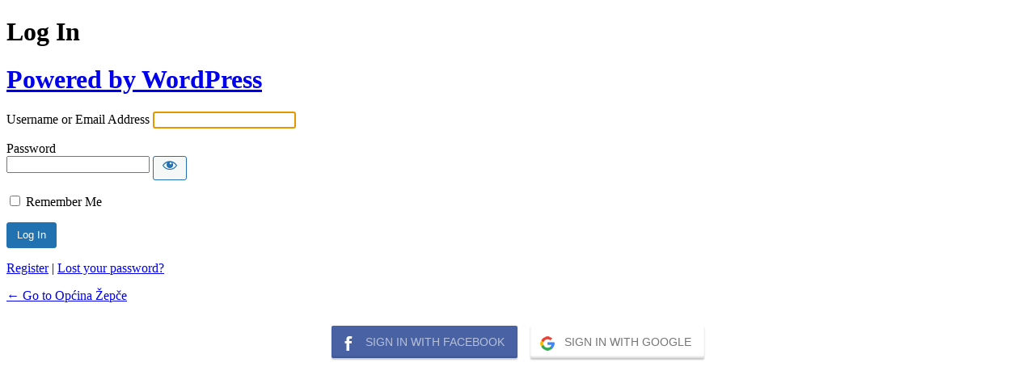

--- FILE ---
content_type: text/html; charset=UTF-8
request_url: https://www.opcina-zepce.com/prijava?redirect_to=https%3A%2F%2Fwww.opcina-zepce.com%2F56557-2
body_size: 3078
content:
<!DOCTYPE html>
	<html lang="en-US">
	<head>
	<meta http-equiv="Content-Type" content="text/html; charset=UTF-8" />
	<title>Log In &lsaquo; Općina Žepče &#8212; WordPress</title>
	<meta name='robots' content='max-image-preview:large, noindex, noarchive' />
<link rel='dns-prefetch' href='//www.googletagmanager.com' />
<script type="text/javascript" src="https://www.opcina-zepce.com/including/js/jquery/jquery.min.js?ver=3.7.1" id="jquery-core-js"></script>
<script type="text/javascript" src="https://www.opcina-zepce.com/including/js/jquery/jquery-migrate.min.js?ver=3.4.1" id="jquery-migrate-js"></script>
<script type="text/javascript" id="wordfence-ls-login-js-extra">
/* <![CDATA[ */
var WFLS_LOGIN_TRANSLATIONS = {"Message to Support":"Message to Support","Send":"Send","An error was encountered while trying to send the message. Please try again.":"An error was encountered while trying to send the message. Please try again.","<strong>ERROR<\/strong>: An error was encountered while trying to send the message. Please try again.":"<strong>ERROR<\/strong>: An error was encountered while trying to send the message. Please try again.","Login failed with status code 403. Please contact the site administrator.":"Login failed with status code 403. Please contact the site administrator.","<strong>ERROR<\/strong>: Login failed with status code 403. Please contact the site administrator.":"<strong>ERROR<\/strong>: Login failed with status code 403. Please contact the site administrator.","Login failed with status code 503. Please contact the site administrator.":"Login failed with status code 503. Please contact the site administrator.","<strong>ERROR<\/strong>: Login failed with status code 503. Please contact the site administrator.":"<strong>ERROR<\/strong>: Login failed with status code 503. Please contact the site administrator.","Wordfence 2FA Code":"Wordfence 2FA Code","Remember for 30 days":"Remember for 30 days","Log In":"Log In","<strong>ERROR<\/strong>: An error was encountered while trying to authenticate. Please try again.":"<strong>ERROR<\/strong>: An error was encountered while trying to authenticate. Please try again.","The Wordfence 2FA Code can be found within the authenticator app you used when first activating two-factor authentication. You may also use one of your recovery codes.":"The Wordfence 2FA Code can be found within the authenticator app you used when first activating two-factor authentication. You may also use one of your recovery codes."};
var WFLSVars = {"ajaxurl":"\/wp-admin\/admin-ajax.php","nonce":"5bae5213f3","recaptchasitekey":"","useCAPTCHA":"","allowremember":"","verification":null};
/* ]]> */
</script>
<script type="text/javascript" src="https://www.opcina-zepce.com/plugins/wordfence/modules/login-security/js/login.1766263234.js?ver=1.1.15" id="wordfence-ls-login-js"></script>
<script></script><link rel='stylesheet' id='dashicons-css' href='https://www.opcina-zepce.com/including/css/dashicons.min.css?ver=6.8.3' type='text/css' media='all' />
<link rel='stylesheet' id='buttons-css' href='https://www.opcina-zepce.com/including/css/buttons.min.css?ver=6.8.3' type='text/css' media='all' />
<link rel='stylesheet' id='forms-css' href='https://www.opcina-zepce.com/wp-admin/css/forms.min.css?ver=6.8.3' type='text/css' media='all' />
<link rel='stylesheet' id='l10n-css' href='https://www.opcina-zepce.com/wp-admin/css/l10n.min.css?ver=6.8.3' type='text/css' media='all' />
<link rel='stylesheet' id='login-css' href='https://www.opcina-zepce.com/wp-admin/css/login.min.css?ver=6.8.3' type='text/css' media='all' />
<link rel='stylesheet' id='wordfence-ls-login-css' href='https://www.opcina-zepce.com/plugins/wordfence/modules/login-security/css/login.1766263234.css?ver=1.1.15' type='text/css' media='all' />
<meta name="generator" content="Site Kit by Google 1.170.0" />	<meta name='referrer' content='strict-origin-when-cross-origin' />
		<meta name="viewport" content="width=device-width, initial-scale=1.0" />
	<link rel="icon" href="https://www.opcina-zepce.com/uploads/2019/07/grb_zepce-grad.png" sizes="32x32" />
<link rel="icon" href="https://www.opcina-zepce.com/uploads/2019/07/grb_zepce-grad.png" sizes="192x192" />
<link rel="apple-touch-icon" href="https://www.opcina-zepce.com/uploads/2019/07/grb_zepce-grad.png" />
<meta name="msapplication-TileImage" content="https://www.opcina-zepce.com/uploads/2019/07/grb_zepce-grad.png" />
	</head>
	<body class="login no-js login-action-login wp-core-ui  locale-en-us">
	<script type="text/javascript">
/* <![CDATA[ */
document.body.className = document.body.className.replace('no-js','js');
/* ]]> */
</script>

				<h1 class="screen-reader-text">Log In</h1>
			<div id="login">
		<h1 role="presentation" class="wp-login-logo"><a href="https://wordpress.org/">Powered by WordPress</a></h1>
	
		<form name="loginform" id="loginform" action="https://www.opcina-zepce.com/prijava" method="post">
			<p>
				<label for="user_login">Username or Email Address</label>
				<input type="text" name="log" id="user_login" class="input" value="" size="20" autocapitalize="off" autocomplete="username" required="required" />
			</p>

			<div class="user-pass-wrap">
				<label for="user_pass">Password</label>
				<div class="wp-pwd">
					<input type="password" name="pwd" id="user_pass" class="input password-input" value="" size="20" autocomplete="current-password" spellcheck="false" required="required" />
					<button type="button" class="button button-secondary wp-hide-pw hide-if-no-js" data-toggle="0" aria-label="Show password">
						<span class="dashicons dashicons-visibility" aria-hidden="true"></span>
					</button>
				</div>
			</div>
						<p class="forgetmenot"><input name="rememberme" type="checkbox" id="rememberme" value="forever"  /> <label for="rememberme">Remember Me</label></p>
			<p class="submit">
				<input type="submit" name="wp-submit" id="wp-submit" class="button button-primary button-large" value="Log In" />
									<input type="hidden" name="redirect_to" value="https://www.opcina-zepce.com/56557-2" />
									<input type="hidden" name="testcookie" value="1" />
			</p>
		</form>

					<p id="nav">
				<a class="wp-login-register" href="https://www.opcina-zepce.com/prijava?action=register">Register</a> | <a class="wp-login-lost-password" href="https://www.opcina-zepce.com/prijava?action=lostpassword">Lost your password?</a>			</p>
			<script type="text/javascript">
/* <![CDATA[ */
function wp_attempt_focus() {setTimeout( function() {try {d = document.getElementById( "user_login" );d.focus(); d.select();} catch( er ) {}}, 200);}
wp_attempt_focus();
if ( typeof wpOnload === 'function' ) { wpOnload() }
/* ]]> */
</script>
		<p id="backtoblog">
			<a href="https://www.opcina-zepce.com/">&larr; Go to Općina Žepče</a>		</p>
			</div>
		
	
    <style>
        .imc-slogin-btn-style {
            height: 40px;
            line-height: 40px;
            font-family: 'Roboto', sans-serif;
            font-weight: 500;
            display: inline-block;
            padding-right: 16px;
            text-align: center;
            font-size: 14px;
            text-decoration: none;
            white-space: nowrap;
            border-radius: 2px;
            box-sizing: border-box;
            text-transform: none;
            margin: 12px 6px 12px 6px;
            box-shadow:0 2px 2px rgba(0,0,0,0.23), inset 0 -2px 2px rgba(0,0,0,0.12);
        }

        .imc-slogin-fb-btn-style {
            background: #4862A3;
            color: #dddddd;
            color: rgba(255,255,255,0.6);
        }
        .imc-slogin-fb-btn-style:hover {
            color: #ffffff;
            color: rgba(255,255,255,1);
        }

        .imc-slogin-google-btn-style {
            background: #ffffff;
            color: #333333;
            color: rgba(0,0,0,0.54);
        }
        .imc-slogin-google-btn-style:hover {
            color: #111111;
            color: rgba(0,0,0,0.87);
        }

        .imc_slogin_glyph_style {
            width: 18px;
            height: 18px;
            vertical-align: middle;
            padding-right: 8px;
            padding-left: 12px;
        }

    </style>

    <p style="text-align: center;">
        <a class="imc-slogin-btn-style imc-slogin-fb-btn-style" href="https://www.opcina-zepce.com/plugins/improve-my-city/hybridauth/slogin.php?provider=Facebook">
            <img class="imc_slogin_glyph_style" src="https://www.opcina-zepce.com/plugins/improve-my-city/img/ic_fb.png">
            SIGN IN WITH FACEBOOK</a>
        <a class="imc-slogin-btn-style imc-slogin-google-btn-style" href="https://www.opcina-zepce.com/plugins/improve-my-city/hybridauth/slogin.php?provider=Google">
            <img class="imc_slogin_glyph_style" src="https://www.opcina-zepce.com/plugins/improve-my-city/img/ic_google.png">
            SIGN IN WITH GOOGLE</a>
    </p>

<script type="text/javascript" src="https://www.opcina-zepce.com/including/js/clipboard.min.js?ver=2.0.11" id="clipboard-js"></script>
<script type="text/javascript" id="zxcvbn-async-js-extra">
/* <![CDATA[ */
var _zxcvbnSettings = {"src":"https:\/\/www.opcina-zepce.com\/including\/js\/zxcvbn.min.js"};
/* ]]> */
</script>
<script type="text/javascript" src="https://www.opcina-zepce.com/including/js/zxcvbn-async.min.js?ver=1.0" id="zxcvbn-async-js"></script>
<script type="text/javascript" src="https://www.opcina-zepce.com/including/js/dist/hooks.min.js?ver=4d63a3d491d11ffd8ac6" id="wp-hooks-js"></script>
<script type="text/javascript" src="https://www.opcina-zepce.com/including/js/dist/i18n.min.js?ver=5e580eb46a90c2b997e6" id="wp-i18n-js"></script>
<script type="text/javascript" id="wp-i18n-js-after">
/* <![CDATA[ */
wp.i18n.setLocaleData( { 'text direction\u0004ltr': [ 'ltr' ] } );
/* ]]> */
</script>
<script type="text/javascript" id="password-strength-meter-js-extra">
/* <![CDATA[ */
var pwsL10n = {"unknown":"Password strength unknown","short":"Very weak","bad":"Weak","good":"Medium","strong":"Strong","mismatch":"Mismatch"};
/* ]]> */
</script>
<script type="text/javascript" src="https://www.opcina-zepce.com/wp-admin/js/password-strength-meter.min.js?ver=6.8.3" id="password-strength-meter-js"></script>
<script type="text/javascript" src="https://www.opcina-zepce.com/including/js/underscore.min.js?ver=1.13.7" id="underscore-js"></script>
<script type="text/javascript" id="wp-util-js-extra">
/* <![CDATA[ */
var _wpUtilSettings = {"ajax":{"url":"\/wp-admin\/admin-ajax.php"}};
/* ]]> */
</script>
<script type="text/javascript" src="https://www.opcina-zepce.com/including/js/wp-util.min.js?ver=6.8.3" id="wp-util-js"></script>
<script type="text/javascript" src="https://www.opcina-zepce.com/including/js/dist/dom-ready.min.js?ver=f77871ff7694fffea381" id="wp-dom-ready-js"></script>
<script type="text/javascript" src="https://www.opcina-zepce.com/including/js/dist/a11y.min.js?ver=3156534cc54473497e14" id="wp-a11y-js"></script>
<script type="text/javascript" id="user-profile-js-extra">
/* <![CDATA[ */
var userProfileL10n = {"user_id":"0","nonce":"61ce876d11"};
/* ]]> */
</script>
<script type="text/javascript" src="https://www.opcina-zepce.com/wp-admin/js/user-profile.min.js?ver=6.8.3" id="user-profile-js"></script>
<script></script>	<script defer src="https://static.cloudflareinsights.com/beacon.min.js/vcd15cbe7772f49c399c6a5babf22c1241717689176015" integrity="sha512-ZpsOmlRQV6y907TI0dKBHq9Md29nnaEIPlkf84rnaERnq6zvWvPUqr2ft8M1aS28oN72PdrCzSjY4U6VaAw1EQ==" data-cf-beacon='{"version":"2024.11.0","token":"b3c3891b6c9148898beb3aa3d424516f","r":1,"server_timing":{"name":{"cfCacheStatus":true,"cfEdge":true,"cfExtPri":true,"cfL4":true,"cfOrigin":true,"cfSpeedBrain":true},"location_startswith":null}}' crossorigin="anonymous"></script>
</body>
	</html>
	